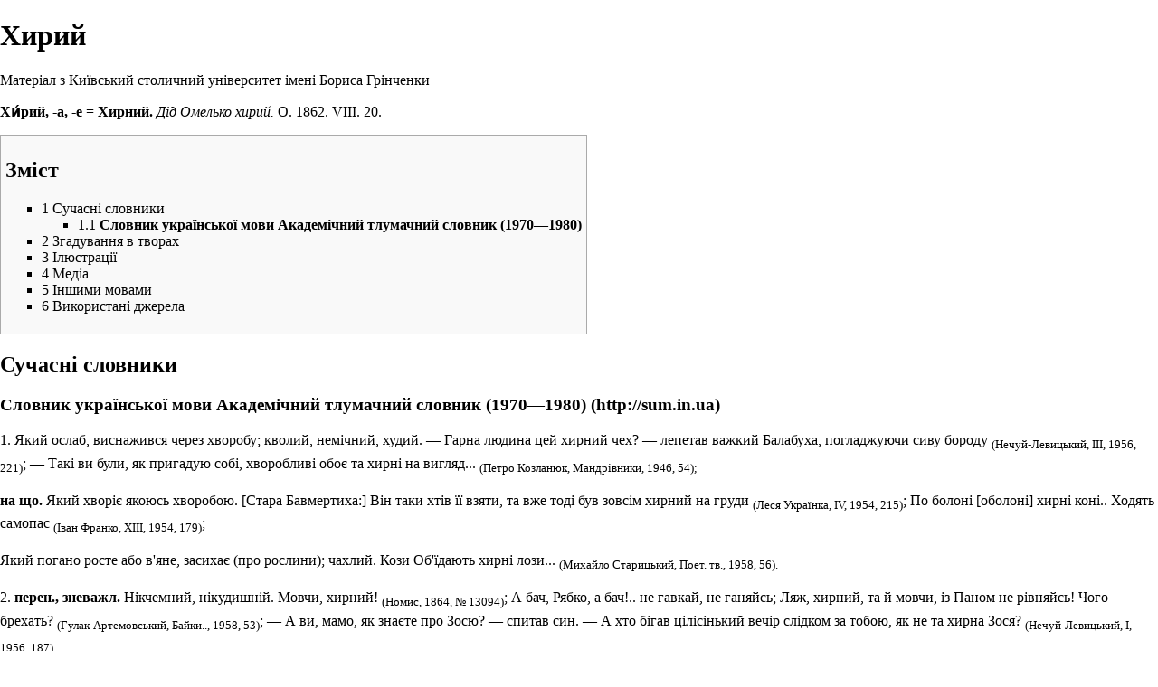

--- FILE ---
content_type: text/html; charset=UTF-8
request_url: https://wiki.kubg.edu.ua/index.php?title=%D0%A5%D0%B8%D1%80%D0%B8%D0%B9&printable=yes
body_size: 9157
content:
<!DOCTYPE html>
<html lang="uk" dir="ltr" class="client-nojs">
<head>
<meta charset="UTF-8"/>
<title>Хирий — Київський столичний університет імені Бориса Грінченка</title>
<meta http-equiv="X-UA-Compatible" content="IE=EDGE"/>
<meta name="generator" content="MediaWiki 1.23.15"/>
<meta name="robots" content="noindex,follow"/>
<link rel="shortcut icon" href="/favicon.ico"/>
<link rel="search" type="application/opensearchdescription+xml" href="/opensearch_desc.php" title="Київський столичний університет імені Бориса Грінченка (uk)"/>
<link rel="EditURI" type="application/rsd+xml" href="https://wiki.kubg.edu.ua/api.php?action=rsd"/>
<link rel="alternate" type="application/atom+xml" title="Київський столичний університет імені Бориса Грінченка — Atom-стрічка" href="/index.php?title=%D0%A1%D0%BF%D0%B5%D1%86%D1%96%D0%B0%D0%BB%D1%8C%D0%BD%D0%B0:%D0%9D%D0%BE%D0%B2%D1%96_%D1%80%D0%B5%D0%B4%D0%B0%D0%B3%D1%83%D0%B2%D0%B0%D0%BD%D0%BD%D1%8F&amp;feed=atom"/>
<link rel="stylesheet" href="https://wiki.kubg.edu.ua/load.php?debug=false&amp;lang=uk&amp;modules=ext.addThis%2CembedVideo%7Cmediawiki.legacy.commonPrint%2Cshared%7Cmediawiki.skinning.interface%7Cmediawiki.ui.button%7Cskins.vector.styles&amp;only=styles&amp;printable=1&amp;skin=vector&amp;*"/>
<meta name="ResourceLoaderDynamicStyles" content=""/>
<link rel="stylesheet" href="https://wiki.kubg.edu.ua/load.php?debug=false&amp;lang=uk&amp;modules=site&amp;only=styles&amp;printable=1&amp;skin=vector&amp;*"/>
<style>a:lang(ar),a:lang(kk-arab),a:lang(mzn),a:lang(ps),a:lang(ur){text-decoration:none}
/* cache key: luk_wiki:resourceloader:filter:minify-css:7:2c861f1c7cbfb6c7fc4c9108f3135aa2 */</style>
<script src="https://wiki.kubg.edu.ua/load.php?debug=false&amp;lang=uk&amp;modules=startup&amp;only=scripts&amp;printable=1&amp;skin=vector&amp;*"></script>
<script>if(window.mw){
mw.config.set({"wgCanonicalNamespace":"","wgCanonicalSpecialPageName":false,"wgNamespaceNumber":0,"wgPageName":"Хирий","wgTitle":"Хирий","wgCurRevisionId":366904,"wgRevisionId":366904,"wgArticleId":62758,"wgIsArticle":true,"wgIsRedirect":false,"wgAction":"view","wgUserName":null,"wgUserGroups":["*"],"wgCategories":["Хи"],"wgBreakFrames":false,"wgPageContentLanguage":"uk","wgPageContentModel":"wikitext","wgSeparatorTransformTable":[",\t."," \t,"],"wgDigitTransformTable":["",""],"wgDefaultDateFormat":"dmy","wgMonthNames":["","січень","лютий","березень","квітень","травень","червень","липень","серпень","вересень","жовтень","листопад","грудень"],"wgMonthNamesShort":["","січ","лют","бер","квіт","трав","чер","лип","сер","вер","жов","лис","груд"],"wgRelevantPageName":"Хирий","wgIsProbablyEditable":false,"wgRestrictionEdit":[],"wgRestrictionMove":[],"wgWikiEditorEnabledModules":{"toolbar":true,"dialogs":true,"hidesig":true,"preview":true,"previewDialog":false,"publish":true},"wgCategoryTreePageCategoryOptions":"{\"mode\":0,\"hideprefix\":20,\"showcount\":true,\"namespaces\":false}"});
}</script><script>if(window.mw){
mw.loader.implement("user.options",function($,jQuery){mw.user.options.set({"ccmeonemails":0,"cols":80,"date":"default","diffonly":0,"disablemail":0,"editfont":"default","editondblclick":0,"editsectiononrightclick":0,"enotifminoredits":0,"enotifrevealaddr":0,"enotifusertalkpages":1,"enotifwatchlistpages":1,"extendwatchlist":0,"fancysig":0,"forceeditsummary":0,"gender":"unknown","hideminor":0,"hidepatrolled":0,"imagesize":2,"math":1,"minordefault":0,"newpageshidepatrolled":0,"nickname":"","norollbackdiff":0,"numberheadings":0,"previewonfirst":0,"previewontop":1,"rcdays":7,"rclimit":50,"rows":25,"showhiddencats":0,"shownumberswatching":1,"showtoolbar":1,"skin":"vector","stubthreshold":0,"thumbsize":2,"underline":2,"uselivepreview":0,"usenewrc":0,"watchcreations":1,"watchdefault":1,"watchdeletion":0,"watchlistdays":3,"watchlisthideanons":0,"watchlisthidebots":0,"watchlisthideliu":0,"watchlisthideminor":0,"watchlisthideown":0,"watchlisthidepatrolled":0,"watchmoves":0,"wllimit":250,
"useeditwarning":1,"prefershttps":1,"usebetatoolbar":1,"usebetatoolbar-cgd":1,"wikieditor-preview":1,"wikieditor-publish":1,"language":"uk","variant-gan":"gan","variant-iu":"iu","variant-kk":"kk","variant-ku":"ku","variant-shi":"shi","variant-sr":"sr","variant-tg":"tg","variant-uz":"uz","variant-zh":"zh","searchNs0":true,"searchNs1":false,"searchNs2":false,"searchNs3":false,"searchNs4":false,"searchNs5":false,"searchNs6":false,"searchNs7":false,"searchNs8":false,"searchNs9":false,"searchNs10":false,"searchNs11":false,"searchNs12":false,"searchNs13":false,"searchNs14":false,"searchNs15":false,"searchNs274":false,"searchNs275":false,"variant":"uk"});},{},{});mw.loader.implement("user.tokens",function($,jQuery){mw.user.tokens.set({"editToken":"+\\","patrolToken":false,"watchToken":false});},{},{});
/* cache key: luk_wiki:resourceloader:filter:minify-js:7:b1dde4f4c9bf555a3f6b0c9c3733436f */
}</script>
<script>if(window.mw){
mw.loader.load(["mediawiki.page.startup","mediawiki.legacy.wikibits","mediawiki.legacy.ajax","ext.HoverGallery","skins.vector.js"]);
}</script>
<!--[if lt IE 7]><style type="text/css">body{behavior:url("/skins/vector/csshover.min.htc")}</style><![endif]--></head>
<body class="mediawiki ltr sitedir-ltr ns-0 ns-subject page-Хирий skin-vector action-view vector-animateLayout">
		<div id="mw-page-base" class="noprint"></div>
		<div id="mw-head-base" class="noprint"></div>
		<div id="content" class="mw-body" role="main">
			<a id="top"></a>
			<div id="mw-js-message" style="display:none;"></div>
						<h1 id="firstHeading" class="firstHeading" lang="uk"><span dir="auto">Хирий</span></h1>
						<div id="bodyContent">
								<div id="siteSub">Матеріал з Київський столичний університет імені Бориса Грінченки</div>
								<div id="contentSub"></div>
												<div id="jump-to-nav" class="mw-jump">
					Перейти до:					<a href="#mw-navigation">навігація</a>, 					<a href="#p-search">пошук</a>
				</div>
				<div id="mw-content-text" lang="uk" dir="ltr" class="mw-content-ltr"><script language="JavaScript">

function getStyleObject(objectId) {
    // checkW3C DOM, then MSIE 4, then NN 4.
    //
    if(document.getElementById) {
      if (document.getElementById(objectId)) {
	     return document.getElementById(objectId).style;
      }
    } else if (document.all) {
      if (document.all(objectId)) {
	     return document.all(objectId).style;
      }
    } else if (document.layers) { 
      if (document.layers[objectId]) { 
	     return document.layers[objectId];
      }
    } else {
	   return false;
    }
}

function toggleObjectVisibility(objectId) {
    // first get the object's stylesheet
    var styleObject = getStyleObject(objectId);

    // then if we find a stylesheet, set its visibility
    // as requested
    //
    if (styleObject) {
        if (styleObject.visibility == 'hidden') {
            styleObject.visibility = 'visible';
            styleObject.position = 'relative';
        } else {
            styleObject.visibility = 'hidden';
            styleObject.position = 'absolute';
        }
        return true;
    } else {
        return false;
    }
}
</script>
<style type="text/css"><!--
div.spoiler {border: dashed red 3px; background-color: #ffdddd; padding:3px;}
span.spoilerHeader {font-size:135%; color:#ff0000;}
a.spoilerLink {background-color:#ff0000; color:#ffff00; font-weight:bold; padding:4px 4px 2px 4px; border:solid black 1px;}
--></style>
<p><b>Хи́рий, -а, -е </b>= <b>Хирний. </b><i>Дід Омелько хирий. </i>О. 1862. VIII. 20.
</p>
<div id="toc" class="toc"><div id="toctitle"><h2>Зміст</h2></div>
<ul>
<li class="toclevel-1 tocsection-1"><a href="#.D0.A1.D1.83.D1.87.D0.B0.D1.81.D0.BD.D1.96_.D1.81.D0.BB.D0.BE.D0.B2.D0.BD.D0.B8.D0.BA.D0.B8"><span class="tocnumber">1</span> <span class="toctext">Сучасні словники</span></a>
<ul>
<li class="toclevel-2 tocsection-2"><a href="#.D0.A1.D0.BB.D0.BE.D0.B2.D0.BD.D0.B8.D0.BA_.D1.83.D0.BA.D1.80.D0.B0.D1.97.D0.BD.D1.81.D1.8C.D0.BA.D0.BE.D1.97_.D0.BC.D0.BE.D0.B2.D0.B8_.D0.90.D0.BA.D0.B0.D0.B4.D0.B5.D0.BC.D1.96.D1.87.D0.BD.D0.B8.D0.B9_.D1.82.D0.BB.D1.83.D0.BC.D0.B0.D1.87.D0.BD.D0.B8.D0.B9_.D1.81.D0.BB.D0.BE.D0.B2.D0.BD.D0.B8.D0.BA_.281970.E2.80.941980.29"><span class="tocnumber">1.1</span> <span class="toctext"><b>Словник української мови Академічний тлумачний словник (1970—1980)</b></span></a></li>
</ul>
</li>
<li class="toclevel-1 tocsection-3"><a href="#.D0.97.D0.B3.D0.B0.D0.B4.D1.83.D0.B2.D0.B0.D0.BD.D0.BD.D1.8F_.D0.B2_.D1.82.D0.B2.D0.BE.D1.80.D0.B0.D1.85"><span class="tocnumber">2</span> <span class="toctext">Згадування в творах</span></a></li>
<li class="toclevel-1 tocsection-4"><a href="#.D0.86.D0.BB.D1.8E.D1.81.D1.82.D1.80.D0.B0.D1.86.D1.96.D1.97"><span class="tocnumber">3</span> <span class="toctext">Ілюстрації</span></a></li>
<li class="toclevel-1 tocsection-5"><a href="#.D0.9C.D0.B5.D0.B4.D1.96.D0.B0"><span class="tocnumber">4</span> <span class="toctext">Медіа</span></a></li>
<li class="toclevel-1 tocsection-6"><a href="#.D0.86.D0.BD.D1.88.D0.B8.D0.BC.D0.B8_.D0.BC.D0.BE.D0.B2.D0.B0.D0.BC.D0.B8"><span class="tocnumber">5</span> <span class="toctext">Іншими мовами</span></a></li>
<li class="toclevel-1 tocsection-7"><a href="#.D0.92.D0.B8.D0.BA.D0.BE.D1.80.D0.B8.D1.81.D1.82.D0.B0.D0.BD.D1.96_.D0.B4.D0.B6.D0.B5.D1.80.D0.B5.D0.BB.D0.B0"><span class="tocnumber">6</span> <span class="toctext">Використані джерела</span></a></li>
</ul>
</div>

<h2><span class="mw-headline" id=".D0.A1.D1.83.D1.87.D0.B0.D1.81.D0.BD.D1.96_.D1.81.D0.BB.D0.BE.D0.B2.D0.BD.D0.B8.D0.BA.D0.B8">Сучасні словники</span></h2>
<h3><span class="mw-headline" id=".D0.A1.D0.BB.D0.BE.D0.B2.D0.BD.D0.B8.D0.BA_.D1.83.D0.BA.D1.80.D0.B0.D1.97.D0.BD.D1.81.D1.8C.D0.BA.D0.BE.D1.97_.D0.BC.D0.BE.D0.B2.D0.B8_.D0.90.D0.BA.D0.B0.D0.B4.D0.B5.D0.BC.D1.96.D1.87.D0.BD.D0.B8.D0.B9_.D1.82.D0.BB.D1.83.D0.BC.D0.B0.D1.87.D0.BD.D0.B8.D0.B9_.D1.81.D0.BB.D0.BE.D0.B2.D0.BD.D0.B8.D0.BA_.281970.E2.80.941980.29"><b><a rel="nofollow" class="external text" href="http://sum.in.ua">Словник української мови Академічний тлумачний словник (1970—1980)</a></b></span></h3>
<p>1. Який ослаб, виснажився через хворобу; кволий, немічний, худий.  — Гарна людина цей хирний чех? — лепетав важкий Балабуха, погладжуючи сиву бороду <sub>(Нечуй-Левицький, III, 1956, 221)</sub>; — Такі ви були, як пригадую собі, хворобливі обоє та хирні на вигляд... <sub>(Петро Козланюк, Мандрівники, 1946, 54);</sub> 
</p><p><b>на що.</b> Який хворіє якоюсь хворобою. [Стара Бавмертиха:] Він таки хтів її взяти, та вже тоді був зовсім хирний на груди <sub>(Леся Українка, IV, 1954, 215)</sub>; По болоні [оболоні] хирні коні.. Ходять самопас <sub>(Іван Франко, XIII, 1954, 179)</sub>; 
</p><p>Який погано росте або в'яне, засихає (про рослини); чахлий. Кози Об'їдають хирні лози... <sub>(Михайло Старицький, Поет. тв., 1958, 56).</sub>
</p><p>2. <b>перен., зневажл.</b> Нікчемний, нікудишній. Мовчи, хирний! <sub>(Номис, 1864, № 13094)</sub>; А бач, Рябко, а бач!.. не гавкай, не ганяйсь; Ляж, хирний, та й мовчи, із Паном не рівняйсь! Чого брехать? <sub>(Гулак-Артемовський, Байки.., 1958, 53)</sub>; — А ви, мамо, як знаєте про Зосю? — спитав син. — А хто бігав цілісінький вечір слідком за тобою, як не та хирна Зося? <sub>(Нечуй-Левицький, I, 1956, 187).
</sub>
</p><p><br />
</p>
<h2><span class="mw-headline" id=".D0.97.D0.B3.D0.B0.D0.B4.D1.83.D0.B2.D0.B0.D0.BD.D0.BD.D1.8F_.D0.B2_.D1.82.D0.B2.D0.BE.D1.80.D0.B0.D1.85">Згадування в творах</span></h2>
<ul>
<li> Малесенький англичанин [англієць] живе з слугою, недоросток собі, слабий, хиренний, не може ходити, возять його у возику, як погода, гуляти. (Марко Вовчок, I, 1955, 377)
</li>
<li> Як тій болячці, як тій хирі, Громадою годили Тому борцеві… Вередує, Як той панич… І де взялось? Таке хиренне? Все село Проклятого не нагодує. (Тарас Шевченко, II, 1963, 101)
</li>
<li> А щоб збудить Хиренну волю, треба миром, Громадою обух сталить. (Тарас Шевченко, II, 1963, 320)
</li>
</ul>
<p><br />
</p>
<h2><span class="mw-headline" id=".D0.86.D0.BB.D1.8E.D1.81.D1.82.D1.80.D0.B0.D1.86.D1.96.D1.97">Ілюстрації</span></h2>
<p><a href="/%D0%A4%D0%B0%D0%B9%D0%BB:Plant170523.jpeg" class="image"><img alt="Plant170523.jpeg" src="/images/thumb/7/73/Plant170523.jpeg/270px-Plant170523.jpeg" width="270" height="180" srcset="/images/thumb/7/73/Plant170523.jpeg/405px-Plant170523.jpeg 1.5x, /images/thumb/7/73/Plant170523.jpeg/540px-Plant170523.jpeg 2x" /></a>
<a href="/%D0%A4%D0%B0%D0%B9%D0%BB:Skinny_old_man.jpeg" class="image"><img alt="Skinny old man.jpeg" src="/images/thumb/a/ac/Skinny_old_man.jpeg/120px-Skinny_old_man.jpeg" width="120" height="180" srcset="/images/thumb/a/ac/Skinny_old_man.jpeg/180px-Skinny_old_man.jpeg 1.5x, /images/thumb/a/ac/Skinny_old_man.jpeg/240px-Skinny_old_man.jpeg 2x" /></a>
<a href="/%D0%A4%D0%B0%D0%B9%D0%BB:Sick_old_man.jpeg" class="image"><img alt="Sick old man.jpeg" src="/images/thumb/5/51/Sick_old_man.jpeg/272px-Sick_old_man.jpeg" width="272" height="180" srcset="/images/thumb/5/51/Sick_old_man.jpeg/407px-Sick_old_man.jpeg 1.5x, /images/thumb/5/51/Sick_old_man.jpeg/543px-Sick_old_man.jpeg 2x" /></a>
</p><p><br />
</p>
<h2><span class="mw-headline" id=".D0.9C.D0.B5.D0.B4.D1.96.D0.B0">Медіа</span></h2>
<div class='embedvideo ' style='width: 640px;'><iframe src="//www.youtube.com/embed/D9jHlBoAMyU?" width="640" height="360" frameborder="0" allowfullscreen="true"></iframe></div>
<div class='embedvideo ' style='width: 640px;'><iframe src="//www.youtube.com/embed/9Gxpm-ZEBc8?" width="640" height="360" frameborder="0" allowfullscreen="true"></iframe></div>
<p><br />
</p>
<h2><span class="mw-headline" id=".D0.86.D0.BD.D1.88.D0.B8.D0.BC.D0.B8_.D0.BC.D0.BE.D0.B2.D0.B0.D0.BC.D0.B8">Іншими мовами</span></h2>
<p>Англійською: infirm
</p><p>Німецька: schwach
</p><p>Французька: faible
</p>
<h2><span class="mw-headline" id=".D0.92.D0.B8.D0.BA.D0.BE.D1.80.D0.B8.D1.81.D1.82.D0.B0.D0.BD.D1.96_.D0.B4.D0.B6.D0.B5.D1.80.D0.B5.D0.BB.D0.B0">Використані джерела</span></h2>
<p><a rel="nofollow" class="external text" href="http://sum.in.ua/s/khyrnyj">Словник української мови: в 11 томах. — Том 11, 1980. — Стор. 60.</a>
</p><p><a rel="nofollow" class="external text" href="https://synonimy.info/х/хиренний">Словник синонімів</a>
</p>
<!-- 
NewPP limit report
CPU time usage: 0.031 seconds
Real time usage: 0.036 seconds
Preprocessor visited node count: 35/1000000
Preprocessor generated node count: 68/1000000
Post‐expand include size: 82/2097152 bytes
Template argument size: 0/2097152 bytes
Highest expansion depth: 2/40
Expensive parser function count: 0/100
-->

<!-- Saved in parser cache with key luk_wiki:pcache:idhash:62758-0!*!*!!uk!2!* and timestamp 20260120024858 and revision id 366904
 -->
</div>								<div class="printfooter">
				Отримано з <a href="https://wiki.kubg.edu.ua/index.php?title=Хирий&amp;oldid=366904">https://wiki.kubg.edu.ua/index.php?title=Хирий&amp;oldid=366904</a>				</div>
												<div id='catlinks' class='catlinks'><div id="mw-normal-catlinks" class="mw-normal-catlinks"><a href="/%D0%A1%D0%BF%D0%B5%D1%86%D1%96%D0%B0%D0%BB%D1%8C%D0%BD%D0%B0:%D0%9A%D0%B0%D1%82%D0%B5%D0%B3%D0%BE%D1%80%D1%96%D1%97" title="Спеціальна:Категорії">Категорія</a>: <ul><li><a href="/%D0%9A%D0%B0%D1%82%D0%B5%D0%B3%D0%BE%D1%80%D1%96%D1%8F:%D0%A5%D0%B8" title="Категорія:Хи">Хи</a></li></ul></div></div>												<div class="visualClear"></div>
							</div>
		</div>
		<div id="mw-navigation">
			<h2>Навігаційне меню</h2>
			<div id="mw-head">
				<div id="p-personal" role="navigation" class="" aria-labelledby="p-personal-label">
	<h3 id="p-personal-label">Особисті інструменти</h3>
	<ul>
<li id="pt-login"><a href="/index.php?title=%D0%A1%D0%BF%D0%B5%D1%86%D1%96%D0%B0%D0%BB%D1%8C%D0%BD%D0%B0:%D0%92%D1%85%D1%96%D0%B4&amp;returnto=%D0%A5%D0%B8%D1%80%D0%B8%D0%B9&amp;returntoquery=printable%3Dyes" title="Тут можна зареєструватися в системі, але це не обов'язково. [o]" accesskey="o">Увійти</a></li>	</ul>
</div>
				<div id="left-navigation">
					<div id="p-namespaces" role="navigation" class="vectorTabs" aria-labelledby="p-namespaces-label">
	<h3 id="p-namespaces-label">Простори назв</h3>
	<ul>
					<li  id="ca-nstab-main" class="selected"><span><a href="/%D0%A5%D0%B8%D1%80%D0%B8%D0%B9"  title="Вміст статті [c]" accesskey="c">Стаття</a></span></li>
					<li  id="ca-talk" class="new"><span><a href="/index.php?title=%D0%9E%D0%B1%D0%B3%D0%BE%D0%B2%D0%BE%D1%80%D0%B5%D0%BD%D0%BD%D1%8F:%D0%A5%D0%B8%D1%80%D0%B8%D0%B9&amp;action=edit&amp;redlink=1"  title="Обговорення змісту сторінки [t]" accesskey="t">Обговорення</a></span></li>
			</ul>
</div>
<div id="p-variants" role="navigation" class="vectorMenu emptyPortlet" aria-labelledby="p-variants-label">
	<h3 id="mw-vector-current-variant">
		</h3>
	<h3 id="p-variants-label"><span>Варіанти</span><a href="#"></a></h3>
	<div class="menu">
		<ul>
					</ul>
	</div>
</div>
				</div>
				<div id="right-navigation">
					<div id="p-views" role="navigation" class="vectorTabs" aria-labelledby="p-views-label">
	<h3 id="p-views-label">Перегляди</h3>
	<ul>
					<li id="ca-view" class="selected"><span><a href="/%D0%A5%D0%B8%D1%80%D0%B8%D0%B9" >Читати</a></span></li>
					<li id="ca-viewsource"><span><a href="/index.php?title=%D0%A5%D0%B8%D1%80%D0%B8%D0%B9&amp;action=edit"  title="Ця сторінка захищена від змін. Ви можете переглянути і скопіювати її вихідний текст. [e]" accesskey="e">Перегляд</a></span></li>
					<li id="ca-history" class="collapsible"><span><a href="/index.php?title=%D0%A5%D0%B8%D1%80%D0%B8%D0%B9&amp;action=history"  title="Журнал змін сторінки [h]" accesskey="h">Переглянути історію</a></span></li>
			</ul>
</div>
<div id="p-cactions" role="navigation" class="vectorMenu emptyPortlet" aria-labelledby="p-cactions-label">
	<h3 id="p-cactions-label"><span>Дії</span><a href="#"></a></h3>
	<div class="menu">
		<ul>
					</ul>
	</div>
</div>
<div id="p-search" role="search">
	<h3><label for="searchInput">Пошук</label></h3>
	<form action="/index.php" id="searchform">
					<div id="simpleSearch">
					<input type="search" name="search" placeholder="Пошук" title="Шукати у Київський столичний університет імені Бориса Грінченки [f]" accesskey="f" id="searchInput"/><input type="hidden" value="Спеціальна:Пошук" name="title"/><input type="submit" name="fulltext" value="Пошук" title="Знайти сторінки, що містять зазначений текст" id="mw-searchButton" class="searchButton mw-fallbackSearchButton"/><input type="submit" name="go" value="Перейти" title="Перейти до сторінки, що має точно таку назву (якщо вона існує)" id="searchButton" class="searchButton"/>		</div>
	</form>
</div>
				</div>
			</div>
			<div id="mw-panel">
					<div id="p-logo" role="banner"><a style="background-image: url(/skins/common/images/wiki.png?new);" href="/%D0%93%D0%BE%D0%BB%D0%BE%D0%B2%D0%BD%D0%B0_%D1%81%D1%82%D0%BE%D1%80%D1%96%D0%BD%D0%BA%D0%B0"  title="Перейти на головну сторінку"></a></div>
				<div class="portal" role="navigation" id='p-navigation' aria-labelledby='p-navigation-label'>
	<h3 id='p-navigation-label'>Навігація</h3>
	<div class="body">
		<ul>
			<li id="n-mainpage-description"><a href="/%D0%93%D0%BE%D0%BB%D0%BE%D0%B2%D0%BD%D0%B0_%D1%81%D1%82%D0%BE%D1%80%D1%96%D0%BD%D0%BA%D0%B0" title="Перейти на головну сторінку [z]" accesskey="z">Головна сторінка</a></li>
			<li id="n-recentchanges"><a href="/%D0%A1%D0%BF%D0%B5%D1%86%D1%96%D0%B0%D0%BB%D1%8C%D0%BD%D0%B0:%D0%9D%D0%BE%D0%B2%D1%96_%D1%80%D0%B5%D0%B4%D0%B0%D0%B3%D1%83%D0%B2%D0%B0%D0%BD%D0%BD%D1%8F" title="Перелік останніх змін [r]" accesskey="r">Нові редагування</a></li>
			<li id="n-randompage"><a href="/%D0%A1%D0%BF%D0%B5%D1%86%D1%96%D0%B0%D0%BB%D1%8C%D0%BD%D0%B0:%D0%92%D0%B8%D0%BF%D0%B0%D0%B4%D0%BA%D0%BE%D0%B2%D0%B0_%D1%81%D1%82%D0%BE%D1%80%D1%96%D0%BD%D0%BA%D0%B0" title="Переглянути випадкову сторінку [x]" accesskey="x">Випадкова стаття</a></li>
			<li id="n-help"><a href="https://www.mediawiki.org/wiki/Special:MyLanguage/Help:Contents" title="Довідка з проекту">Довідка</a></li>
		</ul>
	</div>
</div>
<div class="portal" role="navigation" id='p-tb' aria-labelledby='p-tb-label'>
	<h3 id='p-tb-label'>Інструменти</h3>
	<div class="body">
		<ul>
			<li id="t-whatlinkshere"><a href="/%D0%A1%D0%BF%D0%B5%D1%86%D1%96%D0%B0%D0%BB%D1%8C%D0%BD%D0%B0:%D0%9F%D0%BE%D1%81%D0%B8%D0%BB%D0%B0%D0%BD%D0%BD%D1%8F_%D1%81%D1%8E%D0%B4%D0%B8/%D0%A5%D0%B8%D1%80%D0%B8%D0%B9" title="Перелік усіх сторінок, які посилаються на цю сторінку [j]" accesskey="j">Посилання сюди</a></li>
			<li id="t-recentchangeslinked"><a href="/%D0%A1%D0%BF%D0%B5%D1%86%D1%96%D0%B0%D0%BB%D1%8C%D0%BD%D0%B0:%D0%9F%D0%BE%D0%B2%27%D1%8F%D0%B7%D0%B0%D0%BD%D1%96_%D1%80%D0%B5%D0%B4%D0%B0%D0%B3%D1%83%D0%B2%D0%B0%D0%BD%D0%BD%D1%8F/%D0%A5%D0%B8%D1%80%D0%B8%D0%B9" title="Останні зміни на сторінках, на які посилається ця сторінка [k]" accesskey="k">Пов'язані редагування</a></li>
			<li id="t-specialpages"><a href="/%D0%A1%D0%BF%D0%B5%D1%86%D1%96%D0%B0%D0%BB%D1%8C%D0%BD%D0%B0:%D0%A1%D0%BF%D0%B5%D1%86%D1%96%D0%B0%D0%BB%D1%8C%D0%BD%D1%96_%D1%81%D1%82%D0%BE%D1%80%D1%96%D0%BD%D0%BA%D0%B8" title="Перелік спеціальних сторінок [q]" accesskey="q">Спеціальні сторінки</a></li>
			<li id="t-permalink"><a href="/index.php?title=%D0%A5%D0%B8%D1%80%D0%B8%D0%B9&amp;oldid=366904" title="Постійне посилання на цю версію сторінки">Постійне посилання</a></li>
			<li id="t-info"><a href="/index.php?title=%D0%A5%D0%B8%D1%80%D0%B8%D0%B9&amp;action=info">Інформація про сторінку</a></li>
		</ul>
	</div>
</div>
<div class="portal" role="navigation" id='p-addthis' aria-labelledby='p-addthis-label'>
	<h3 id='p-addthis-label'>Поділитися</h3>
	<div class="body">
		<!-- AddThis Button BEGIN -->
			<div class="addthis_toolbox addthis_default_style" id="addthissidebar"><a class="addthis_button_compact" ></a><a class="addthis_button_facebook" ></a><a class="addthis_button_twitter" ></a><a class="addthis_button_google_plusone" g:plusone:count="false" style="margin-top:1px;"></a><a class="addthis_button_email" ></a></div>
			<script type="text/javascript" src="http://s7.addthis.com/js/250/addthis_widget.js#pubid="></script>	</div>
</div>
			</div>
		</div>
		<div id="footer" role="contentinfo">
							<ul id="footer-info">
											<li id="footer-info-lastmod"> Остання зміна цієї сторінки: 10:29, 17 травня 2023.</li>
											<li id="footer-info-viewcount">Цю сторінку переглядали 803 рази.</li>
									</ul>
							<ul id="footer-places">
											<li id="footer-places-privacy"><a href="/%D0%9A%D0%B8%D1%97%D0%B2%D1%81%D1%8C%D0%BA%D0%B8%D0%B9_%D1%81%D1%82%D0%BE%D0%BB%D0%B8%D1%87%D0%BD%D0%B8%D0%B9_%D1%83%D0%BD%D1%96%D0%B2%D0%B5%D1%80%D1%81%D0%B8%D1%82%D0%B5%D1%82_%D1%96%D0%BC%D0%B5%D0%BD%D1%96_%D0%91%D0%BE%D1%80%D0%B8%D1%81%D0%B0_%D0%93%D1%80%D1%96%D0%BD%D1%87%D0%B5%D0%BD%D0%BA%D0%B0:%D0%9F%D0%BE%D0%BB%D1%96%D1%82%D0%B8%D0%BA%D0%B0_%D0%BA%D0%BE%D0%BD%D1%84%D1%96%D0%B4%D0%B5%D0%BD%D1%86%D1%96%D0%B9%D0%BD%D0%BE%D1%81%D1%82%D1%96" title="Київський столичний університет імені Бориса Грінченка:Політика конфіденційності">Політика конфіденційності</a></li>
											<li id="footer-places-about"><a href="/%D0%9A%D0%B8%D1%97%D0%B2%D1%81%D1%8C%D0%BA%D0%B8%D0%B9_%D1%81%D1%82%D0%BE%D0%BB%D0%B8%D1%87%D0%BD%D0%B8%D0%B9_%D1%83%D0%BD%D1%96%D0%B2%D0%B5%D1%80%D1%81%D0%B8%D1%82%D0%B5%D1%82_%D1%96%D0%BC%D0%B5%D0%BD%D1%96_%D0%91%D0%BE%D1%80%D0%B8%D1%81%D0%B0_%D0%93%D1%80%D1%96%D0%BD%D1%87%D0%B5%D0%BD%D0%BA%D0%B0:%D0%9F%D1%80%D0%BE" title="Київський столичний університет імені Бориса Грінченка:Про">Про Київський столичний університет імені Бориса Грінченка</a></li>
											<li id="footer-places-disclaimer"><a href="/%D0%9A%D0%B8%D1%97%D0%B2%D1%81%D1%8C%D0%BA%D0%B8%D0%B9_%D1%81%D1%82%D0%BE%D0%BB%D0%B8%D1%87%D0%BD%D0%B8%D0%B9_%D1%83%D0%BD%D1%96%D0%B2%D0%B5%D1%80%D1%81%D0%B8%D1%82%D0%B5%D1%82_%D1%96%D0%BC%D0%B5%D0%BD%D1%96_%D0%91%D0%BE%D1%80%D0%B8%D1%81%D0%B0_%D0%93%D1%80%D1%96%D0%BD%D1%87%D0%B5%D0%BD%D0%BA%D0%B0:%D0%92%D1%96%D0%B4%D0%BC%D0%BE%D0%B2%D0%B0_%D0%B2%D1%96%D0%B4_%D0%B2%D1%96%D0%B4%D0%BF%D0%BE%D0%B2%D1%96%D0%B4%D0%B0%D0%BB%D1%8C%D0%BD%D0%BE%D1%81%D1%82%D1%96" title="Київський столичний університет імені Бориса Грінченка:Відмова від відповідальності">Відмова від відповідальності</a></li>
									</ul>
										<ul id="footer-icons" class="noprint">
					<li id="footer-poweredbyico">
						<a href="//www.mediawiki.org/"><img src="/skins/common/images/poweredby_mediawiki_88x31.png" alt="Powered by MediaWiki" width="88" height="31"/></a>
					</li>
				</ul>
						<div style="clear:both"></div>
		</div>
		<script>/*<![CDATA[*/window.jQuery && jQuery.ready();/*]]>*/</script><script>if(window.mw){
mw.loader.state({"site":"loading","user":"ready","user.groups":"ready"});
}</script>
<script>if(window.mw){
mw.loader.load(["mediawiki.action.view.postEdit","mediawiki.user","mediawiki.hidpi","mediawiki.page.ready","mediawiki.searchSuggest","skins.vector.collapsibleNav"],null,true);
}</script>
<script src="https://wiki.kubg.edu.ua/load.php?debug=false&amp;lang=uk&amp;modules=site&amp;only=scripts&amp;printable=1&amp;skin=vector&amp;*"></script>
<script type="text/javascript">
    /* * * CONFIGURATION VARIABLES: EDIT BEFORE PASTING INTO YOUR WEBPAGE * * */
    var disqus_shortname = 'bgkuwiki'; // required: replace example with your forum shortname

    /* * * DON'T EDIT BELOW THIS LINE * * */
    (function () {
        var s = document.createElement('script'); s.async = true;
        s.type = 'text/javascript';
        s.src = 'http://' + disqus_shortname + '.disqus.com/count.js';
        (document.getElementsByTagName('HEAD')[0] || document.getElementsByTagName('BODY')[0]).appendChild(s);
    }());
</script><script type="text/javascript">
var gaJsHost = (("https:" == document.location.protocol) ? "https://ssl." : "http://www.");
document.write(unescape("%3Cscript src='" + gaJsHost + "google-analytics.com/ga.js' type='text/javascript'%3E%3C/script%3E"));
</script>
<script type="text/javascript">
var pageTracker = _gat._getTracker("UA-42387232-10");
pageTracker._trackPageview();
</script><script>if(window.mw){
mw.config.set({"wgBackendResponseTime":157});
}</script>
	</body>
</html>


--- FILE ---
content_type: text/javascript; charset=utf-8
request_url: https://wiki.kubg.edu.ua/load.php?debug=false&lang=uk&modules=startup&only=scripts&printable=1&skin=vector&*
body_size: 4129
content:
var mediaWikiLoadStart=(new Date()).getTime();function isCompatible(ua){if(ua===undefined){ua=navigator.userAgent;}return!((ua.indexOf('MSIE')!==-1&&parseFloat(ua.split('MSIE')[1])<6)||(ua.indexOf('Firefox/')!==-1&&parseFloat(ua.split('Firefox/')[1])<3)||ua.match(/BlackBerry[^\/]*\/[1-5]\./)||ua.match(/webOS\/1\.[0-4]/)||ua.match(/PlayStation/i)||ua.match(/SymbianOS|Series60/)||ua.match(/NetFront/)||ua.match(/Opera Mini/)||ua.match(/S40OviBrowser/)||(ua.match(/Glass/)&&ua.match(/Android/)));}var startUp=function(){mw.config=new mw.Map(true);mw.loader.addSource({"local":{"loadScript":"/load.php","apiScript":"/api.php"}});mw.loader.register([["site","1768877339",[],"site"],["noscript","1768877339",[],"noscript"],["startup","1768877339",[],"startup"],["filepage","1768877339"],["user.groups","1768877339",[],"user"],["user","1768877339",[],"user"],["user.cssprefs","1755721924",["mediawiki.user"],"private"],["user.options","1755721924",[],"private"],["user.tokens","1755721924",[],"private"],
["mediawiki.language.data","1768877339",["mediawiki.language.init"]],["mediawiki.skinning.elements","1768877339"],["mediawiki.skinning.content","1768877339"],["mediawiki.skinning.interface","1768877339"],["skins.cologneblue","1768877339"],["skins.modern","1768877339"],["skins.vector.styles","1768877339"],["skins.monobook.styles","1768877339"],["skins.vector.js","1768877339",["jquery.throttle-debounce"]],["skins.vector.collapsibleNav","1768877339",["jquery.client","jquery.cookie","jquery.tabIndex"]],["jquery","1768877339"],["jquery.appear","1768877339"],["jquery.arrowSteps","1768877339"],["jquery.async","1768877339"],["jquery.autoEllipsis","1768877339",["jquery.highlightText"]],["jquery.badge","1768877339",["mediawiki.language"]],["jquery.byteLength","1768877339"],["jquery.byteLimit","1768877339",["jquery.byteLength"]],["jquery.checkboxShiftClick","1768877339"],["jquery.chosen","1768877339"],["jquery.client","1768877339"],["jquery.color","1768877339",["jquery.colorUtil"]],[
"jquery.colorUtil","1768877339"],["jquery.cookie","1768877339"],["jquery.delayedBind","1768877339"],["jquery.expandableField","1768877339"],["jquery.farbtastic","1768877339",["jquery.colorUtil"]],["jquery.footHovzer","1768877339"],["jquery.form","1768877339"],["jquery.fullscreen","1768877339"],["jquery.getAttrs","1768877339"],["jquery.hidpi","1768877339"],["jquery.highlightText","1768877339",["jquery.mwExtension"]],["jquery.hoverIntent","1768877339"],["jquery.json","1768877339"],["jquery.localize","1768877339"],["jquery.makeCollapsible","1768877339"],["jquery.mockjax","1768877339"],["jquery.mw-jump","1768877339"],["jquery.mwExtension","1768877339"],["jquery.placeholder","1768877339"],["jquery.qunit","1768877339"],["jquery.qunit.completenessTest","1768877339",["jquery.qunit"]],["jquery.spinner","1768877339"],["jquery.jStorage","1768877339",["jquery.json"]],["jquery.suggestions","1768877339",["jquery.highlightText"]],["jquery.tabIndex","1768877339"],["jquery.tablesorter","1768877339",[
"jquery.mwExtension","mediawiki.language.months"]],["jquery.textSelection","1768877339",["jquery.client"]],["jquery.throttle-debounce","1768877339"],["jquery.validate","1768877339"],["jquery.xmldom","1768877339"],["jquery.tipsy","1768877339"],["jquery.ui.core","1768877339",[],"jquery.ui"],["jquery.ui.widget","1768877339",[],"jquery.ui"],["jquery.ui.mouse","1768877339",["jquery.ui.widget"],"jquery.ui"],["jquery.ui.position","1768877339",[],"jquery.ui"],["jquery.ui.draggable","1768877339",["jquery.ui.core","jquery.ui.mouse","jquery.ui.widget"],"jquery.ui"],["jquery.ui.droppable","1768877339",["jquery.ui.core","jquery.ui.draggable","jquery.ui.mouse","jquery.ui.widget"],"jquery.ui"],["jquery.ui.resizable","1768877339",["jquery.ui.core","jquery.ui.mouse","jquery.ui.widget"],"jquery.ui"],["jquery.ui.selectable","1768877339",["jquery.ui.core","jquery.ui.mouse","jquery.ui.widget"],"jquery.ui"],["jquery.ui.sortable","1768877339",["jquery.ui.core","jquery.ui.mouse","jquery.ui.widget"],
"jquery.ui"],["jquery.ui.accordion","1768877339",["jquery.ui.core","jquery.ui.widget"],"jquery.ui"],["jquery.ui.autocomplete","1768877339",["jquery.ui.core","jquery.ui.position","jquery.ui.widget"],"jquery.ui"],["jquery.ui.button","1768877339",["jquery.ui.core","jquery.ui.widget"],"jquery.ui"],["jquery.ui.datepicker","1768877339",["jquery.ui.core"],"jquery.ui"],["jquery.ui.dialog","1768877339",["jquery.ui.button","jquery.ui.core","jquery.ui.draggable","jquery.ui.mouse","jquery.ui.position","jquery.ui.resizable","jquery.ui.widget"],"jquery.ui"],["jquery.ui.progressbar","1768877339",["jquery.ui.core","jquery.ui.widget"],"jquery.ui"],["jquery.ui.slider","1768877339",["jquery.ui.core","jquery.ui.mouse","jquery.ui.widget"],"jquery.ui"],["jquery.ui.tabs","1768877339",["jquery.ui.core","jquery.ui.widget"],"jquery.ui"],["jquery.effects.core","1768877339",[],"jquery.ui"],["jquery.effects.blind","1768877339",["jquery.effects.core"],"jquery.ui"],["jquery.effects.bounce","1768877339",[
"jquery.effects.core"],"jquery.ui"],["jquery.effects.clip","1768877339",["jquery.effects.core"],"jquery.ui"],["jquery.effects.drop","1768877339",["jquery.effects.core"],"jquery.ui"],["jquery.effects.explode","1768877339",["jquery.effects.core"],"jquery.ui"],["jquery.effects.fade","1768877339",["jquery.effects.core"],"jquery.ui"],["jquery.effects.fold","1768877339",["jquery.effects.core"],"jquery.ui"],["jquery.effects.highlight","1768877339",["jquery.effects.core"],"jquery.ui"],["jquery.effects.pulsate","1768877339",["jquery.effects.core"],"jquery.ui"],["jquery.effects.scale","1768877339",["jquery.effects.core"],"jquery.ui"],["jquery.effects.shake","1768877339",["jquery.effects.core"],"jquery.ui"],["jquery.effects.slide","1768877339",["jquery.effects.core"],"jquery.ui"],["jquery.effects.transfer","1768877339",["jquery.effects.core"],"jquery.ui"],["moment","1768877339"],["mediawiki","1768877339"],["mediawiki.api","1768877339",["mediawiki.util"]],["mediawiki.api.category","1768877339",[
"mediawiki.Title","mediawiki.api"]],["mediawiki.api.edit","1768877339",["mediawiki.Title","mediawiki.api","user.tokens"]],["mediawiki.api.login","1768877339",["mediawiki.api"]],["mediawiki.api.parse","1768877339",["mediawiki.api"]],["mediawiki.api.watch","1768877339",["mediawiki.api","user.tokens"]],["mediawiki.debug","1768877339",["jquery.footHovzer","jquery.tipsy"]],["mediawiki.debug.init","1768877339",["mediawiki.debug"]],["mediawiki.feedback","1768877339",["jquery.ui.dialog","mediawiki.Title","mediawiki.api.edit","mediawiki.jqueryMsg"]],["mediawiki.hidpi","1768877339",["jquery.hidpi"]],["mediawiki.hlist","1768877339",["jquery.client"]],["mediawiki.htmlform","1768877339"],["mediawiki.icon","1768877339"],["mediawiki.inspect","1768877339",["jquery.byteLength","jquery.json"]],["mediawiki.notification","1768877339",["mediawiki.page.startup"]],["mediawiki.notify","1768877339"],["mediawiki.searchSuggest","1768877339",["jquery.client","jquery.placeholder","jquery.suggestions",
"mediawiki.api"]],["mediawiki.Title","1768877339",["jquery.byteLength","mediawiki.util"]],["mediawiki.toc","1768877339",["jquery.cookie"]],["mediawiki.Uri","1768877339"],["mediawiki.user","1768877339",["jquery.cookie","mediawiki.api","user.options","user.tokens"]],["mediawiki.util","1768877339",["jquery.client","jquery.mwExtension","mediawiki.notify","mediawiki.toc"]],["mediawiki.action.edit","1768877339",["jquery.byteLimit","jquery.textSelection","mediawiki.action.edit.styles"]],["mediawiki.action.edit.styles","1768877339"],["mediawiki.action.edit.collapsibleFooter","1768877339",["jquery.cookie","jquery.makeCollapsible","mediawiki.icon"]],["mediawiki.action.edit.preview","1768877339",["jquery.form","jquery.spinner","mediawiki.action.history.diff"]],["mediawiki.action.history","1768877339",[],"mediawiki.action.history"],["mediawiki.action.history.diff","1768877339",[],"mediawiki.action.history"],["mediawiki.action.view.dblClickEdit","1768877339",["mediawiki.page.startup",
"mediawiki.util"]],["mediawiki.action.view.metadata","1768877339"],["mediawiki.action.view.postEdit","1768877339",["jquery.cookie","mediawiki.jqueryMsg"]],["mediawiki.action.view.redirectToFragment","1768877339",["jquery.client"]],["mediawiki.action.view.rightClickEdit","1768877339"],["mediawiki.action.edit.editWarning","1768877339",["mediawiki.jqueryMsg"]],["mediawiki.action.watch.ajax","1755721924",["mediawiki.page.watch.ajax"]],["mediawiki.language","1768877339",["mediawiki.cldr","mediawiki.language.data"]],["mediawiki.cldr","1768877339",["mediawiki.libs.pluralruleparser"]],["mediawiki.libs.pluralruleparser","1768877339"],["mediawiki.language.init","1768877339"],["mediawiki.jqueryMsg","1768877339",["mediawiki.language","mediawiki.util"]],["mediawiki.language.months","1768877339",["mediawiki.language"]],["mediawiki.libs.jpegmeta","1768877339"],["mediawiki.page.gallery","1768877339"],["mediawiki.page.ready","1768877339",["jquery.checkboxShiftClick","jquery.makeCollapsible",
"jquery.mw-jump","jquery.placeholder","mediawiki.util"]],["mediawiki.page.startup","1768877339",["mediawiki.util"]],["mediawiki.page.patrol.ajax","1768877339",["jquery.spinner","mediawiki.Title","mediawiki.api","mediawiki.notify","mediawiki.page.startup","mediawiki.util","user.tokens"]],["mediawiki.page.watch.ajax","1768877339",["jquery.mwExtension","mediawiki.api.watch","mediawiki.notify","mediawiki.page.startup","mediawiki.util"]],["mediawiki.page.image.pagination","1768877339",["jquery.spinner","mediawiki.Uri","mediawiki.util"]],["mediawiki.special","1768877339"],["mediawiki.special.block","1768877339",["mediawiki.util"]],["mediawiki.special.changeemail","1768877339",["mediawiki.util"]],["mediawiki.special.changeslist","1768877339"],["mediawiki.special.changeslist.legend","1768877339"],["mediawiki.special.changeslist.legend.js","1768877339",["jquery.cookie","jquery.makeCollapsible"]],["mediawiki.special.changeslist.enhanced","1768877339"],["mediawiki.special.movePage","1768877339",[
"jquery.byteLimit"]],["mediawiki.special.pagesWithProp","1768877339"],["mediawiki.special.preferences","1768877339",["mediawiki.language"]],["mediawiki.special.recentchanges","1768877339",["mediawiki.special"]],["mediawiki.special.search","1768877339"],["mediawiki.special.undelete","1768877339"],["mediawiki.special.upload","1768877339",["mediawiki.libs.jpegmeta","mediawiki.util"]],["mediawiki.special.userlogin.common.styles","1768877339"],["mediawiki.special.userlogin.signup.styles","1768877339"],["mediawiki.special.userlogin.login.styles","1768877339"],["mediawiki.special.userlogin.common.js","1768877339"],["mediawiki.special.userlogin.signup.js","1768877339",["jquery.throttle-debounce","mediawiki.api","mediawiki.jqueryMsg"]],["mediawiki.special.javaScriptTest","1768877339",["mediawiki.Uri"]],["mediawiki.special.version","1768877339"],["mediawiki.legacy.ajax","1768877339",["mediawiki.legacy.wikibits","mediawiki.util"]],["mediawiki.legacy.commonPrint","1768877339"],[
"mediawiki.legacy.config","1768877339",["mediawiki.legacy.wikibits"]],["mediawiki.legacy.protect","1768877339",["jquery.byteLimit"]],["mediawiki.legacy.shared","1768877339"],["mediawiki.legacy.oldshared","1768877339"],["mediawiki.legacy.upload","1768877339",["jquery.spinner","mediawiki.Title","mediawiki.api","mediawiki.util"]],["mediawiki.legacy.wikibits","1768877339",["mediawiki.util"]],["mediawiki.ui","1768877339"],["mediawiki.ui.button","1768877339"],["oojs","1768877339"],["oojs-ui","1768877339",["oojs"]],["ext.categoryTree","1768877339"],["ext.categoryTree.css","1768877339"],["ext.HoverGallery","1768877339"],["ext.embedVideo","1768877339"],["ext.addThis","1768877339"],["jquery.wikiEditor","1768877339",["jquery.client","jquery.textSelection"],"ext.wikiEditor"],["jquery.wikiEditor.dialogs","1768877339",["jquery.tabIndex","jquery.ui.button","jquery.ui.dialog","jquery.ui.draggable","jquery.ui.resizable","jquery.wikiEditor","jquery.wikiEditor.toolbar"],"ext.wikiEditor"],[
"jquery.wikiEditor.dialogs.config","1768877339",["jquery.suggestions","jquery.wikiEditor","jquery.wikiEditor.dialogs","jquery.wikiEditor.toolbar.i18n","mediawiki.Title","mediawiki.jqueryMsg"],"ext.wikiEditor"],["jquery.wikiEditor.preview","1768877339",["jquery.wikiEditor"],"ext.wikiEditor"],["jquery.wikiEditor.previewDialog","1768877339",["jquery.wikiEditor","jquery.wikiEditor.dialogs"],"ext.wikiEditor"],["jquery.wikiEditor.publish","1768877339",["jquery.wikiEditor","jquery.wikiEditor.dialogs"],"ext.wikiEditor"],["jquery.wikiEditor.toolbar","1768877339",["jquery.wikiEditor","jquery.wikiEditor.toolbar.i18n"],"ext.wikiEditor"],["jquery.wikiEditor.toolbar.config","1768877339",["jquery.async","jquery.cookie","jquery.wikiEditor","jquery.wikiEditor.toolbar","jquery.wikiEditor.toolbar.i18n"],"ext.wikiEditor"],["jquery.wikiEditor.toolbar.i18n","1755721924",[],"ext.wikiEditor"],["ext.wikiEditor","1768877339",["jquery.wikiEditor"],"ext.wikiEditor"],["ext.wikiEditor.dialogs","1768877339",[
"ext.wikiEditor","ext.wikiEditor.toolbar","jquery.wikiEditor.dialogs","jquery.wikiEditor.dialogs.config"],"ext.wikiEditor"],["ext.wikiEditor.preview","1768877339",["ext.wikiEditor","jquery.wikiEditor.preview"],"ext.wikiEditor"],["ext.wikiEditor.previewDialog","1768877339",["ext.wikiEditor","jquery.wikiEditor.previewDialog"],"ext.wikiEditor"],["ext.wikiEditor.publish","1768877339",["ext.wikiEditor","jquery.wikiEditor.publish"],"ext.wikiEditor"],["ext.wikiEditor.tests.toolbar","1768877339",["ext.wikiEditor.toolbar"],"ext.wikiEditor"],["ext.wikiEditor.toolbar","1768877339",["ext.wikiEditor","jquery.wikiEditor.toolbar","jquery.wikiEditor.toolbar.config"],"ext.wikiEditor"],["ext.wikiEditor.toolbar.hideSig","1768877339",[],"ext.wikiEditor"]]);mw.config.set({"wgLoadScript":"/load.php","debug":false,"skin":"vector","stylepath":"/skins","wgUrlProtocols":
"http\\:\\/\\/|https\\:\\/\\/|ftp\\:\\/\\/|ftps\\:\\/\\/|ssh\\:\\/\\/|sftp\\:\\/\\/|irc\\:\\/\\/|ircs\\:\\/\\/|xmpp\\:|sip\\:|sips\\:|gopher\\:\\/\\/|telnet\\:\\/\\/|nntp\\:\\/\\/|worldwind\\:\\/\\/|mailto\\:|tel\\:|sms\\:|news\\:|svn\\:\\/\\/|git\\:\\/\\/|mms\\:\\/\\/|bitcoin\\:|magnet\\:|urn\\:|geo\\:|\\/\\/","wgArticlePath":"/$1","wgScriptPath":"","wgScriptExtension":".php","wgScript":"/index.php","wgSearchType":null,"wgVariantArticlePath":false,"wgActionPaths":{},"wgServer":"https://wiki.kubg.edu.ua","wgUserLanguage":"uk","wgContentLanguage":"uk","wgVersion":"1.23.15","wgEnableAPI":true,"wgEnableWriteAPI":true,"wgMainPageTitle":"Головна сторінка","wgFormattedNamespaces":{"-2":"Медіа","-1":"Спеціальна","0":"","1":"Обговорення","2":"Користувач","3":"Обговорення користувача","4":"Київський столичний університет імені Бориса Грінченка","5":
"Обговорення Київський столичний університет імені Бориса Грінченка","6":"Файл","7":"Обговорення файлу","8":"MediaWiki","9":"Обговорення MediaWiki","10":"Шаблон","11":"Обговорення шаблону","12":"Довідка","13":"Обговорення довідки","14":"Категорія","15":"Обговорення категорії","274":"Widget","275":"Widget talk"},"wgNamespaceIds":{"медіа":-2,"спеціальна":-1,"":0,"обговорення":1,"користувач":2,"обговорення_користувача":3,"київський_столичний_університет_імені_бориса_грінченка":4,"обговорення_київський_столичний_університет_імені_бориса_грінченка":5,"файл":6,"обговорення_файлу":7,"mediawiki":8,"обговорення_mediawiki":9,
"шаблон":10,"обговорення_шаблону":11,"довідка":12,"обговорення_довідки":13,"категорія":14,"обговорення_категорії":15,"widget":274,"widget_talk":275,"спеціальні":-1,"зображення":6,"обговорення_зображення":7,"обговорення_шаблона":11,"image":6,"image_talk":7,"media":-2,"special":-1,"talk":1,"user":2,"user_talk":3,"project":4,"project_talk":5,"file":6,"file_talk":7,"mediawiki_talk":9,"template":10,"template_talk":11,"help":12,"help_talk":13,"category":14,"category_talk":15},"wgContentNamespaces":[0],"wgSiteName":"Київський столичний університет імені Бориса Грінченка","wgFileExtensions":["bmp","doc","docx","gif","png","jpeg","jpg","mpp","pdf","ppt","pptx","ps","tiff","xls","xlsx"],"wgDBname":"luk_wiki","wgFileCanRotate":true,"wgAvailableSkins":{"modern":"Modern","monobook":"MonoBook","vector":"Vector",
"cologneblue":"CologneBlue"},"wgExtensionAssetsPath":"/extensions","wgCookiePrefix":"luk_wiki","wgResourceLoaderMaxQueryLength":512,"wgCaseSensitiveNamespaces":[],"wgLegalTitleChars":" %!\"$\u0026'()*,\\-./0-9:;=?@A-Z\\\\\\^_`a-z~+\\u0080-\\uFFFF","wgResourceLoaderStorageVersion":1,"wgResourceLoaderStorageEnabled":false,"wgWikiEditorMagicWords":{"redirect":"#ПЕРЕНАПРАВЛЕННЯ","img_right":"праворуч","img_left":"ліворуч","img_none":"без","img_center":"центр","img_thumbnail":"міні","img_framed":"обрамити","img_frameless":"безрамки"}});};if(isCompatible()){document.write("\u003Cscript src=\"/load.php?debug=false\u0026amp;lang=uk\u0026amp;modules=jquery%2Cmediawiki\u0026amp;only=scripts\u0026amp;skin=vector\u0026amp;version=20260120T024859Z\"\u003E\u003C/script\u003E");};
/* cache key: luk_wiki:resourceloader:filter:minify-js:7:2f4495fa47f7a195abebcf40a180c2e3 */